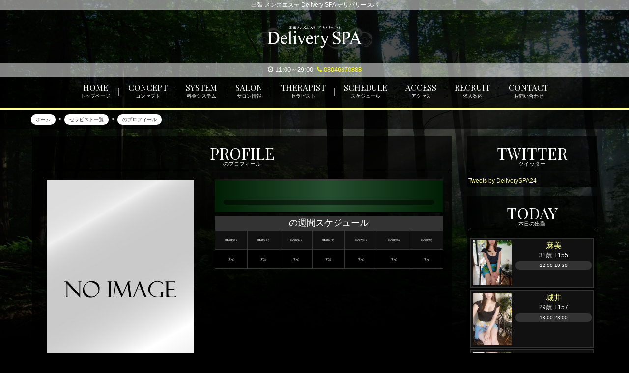

--- FILE ---
content_type: text/html; charset=UTF-8
request_url: https://www.deri-esthesalon.com/profile/_uid/12559/
body_size: 3465
content:
<!DOCTYPE html>
<html lang="ja">
<head>
	<meta charset="utf-8">
	<meta http-equiv="X-UA-Compatible" content="IE=edge">
	<meta name="viewport" content="width=device-width, initial-scale=1">

	<title>出張 メンズエステ Delivery SPA  デリバリースパ |  のプロフィール | 恵比寿発　高級メンズエステ</title>
	<meta name="Keywords" content="東京,出張,派遣,メンズ,エステ,メンエス,恵比寿 メンズエステ,メンズエステ,品川 メンズエステ,渋谷 メンズエステ,出張 メンズエステ,デリバリースパ,デリバリー,メンズエステ 出張,出張 マッサージ,マッサージ" />
	<meta name="Description" content="恵比寿発 高級 メンズエステ 出張 デリバリースパ" />

	<link rel="shortcut icon" href="/asset/img/favicon.ico">
	<!-- Bootstrap -->
	<link href="/common/lib/bootstrap/3.3.5.c/css/bootstrap.min.css" rel="stylesheet" type="text/css" />

	<!-- plugins -->
	<link href="/common/lib/jquery-slick/1.5.0/slick.css" rel="stylesheet" type="text/css" />
	<link href="/common/lib/jquery-slick/1.5.0/slick-theme.css" rel="stylesheet" type="text/css" />
	<link href="/common/fonts/font-awesome/4.0.3/css/font-awesome.min.css" rel="stylesheet" type="text/css" />

	<!-- webfont by google -->
	<link href='https://fonts.googleapis.com/css?family=Lora:400,700' rel='stylesheet' type='text/css'>
	<link href='https://fonts.googleapis.com/css?family=Architects+Daughter' rel='stylesheet' type='text/css'>
	<link href='https://fonts.googleapis.com/css?family=Vollkorn' rel='stylesheet' type='text/css'>

	<link rel="stylesheet" type="text/css" href="/asset/css/default.css" media="all" />
	<link rel="stylesheet" type="text/css" href="/asset/css/custom.css?1769157657" media="all" />

<link href="https://fonts.googleapis.com/css?family=Playfair+Display" rel="stylesheet">

<script src="/asset/js/scrollreveal.min.js"></script></head>
<body class="profile">
	<header>
			<h1>出張 メンズエステ Delivery SPA  デリバリースパ</h1>
		<div class="container mag">
			<div class="title">
				

			</div>
		</div>
        
<div id="opentel">
		<div class="container mag">
        <i class="fa fa-clock-o"></i>
	11:00～29:00&nbsp;
        	<a href="tel:08046870888"><i class="fa fa-phone"></i> 08046870888</a>
    


        </div>
</div>
        
		<nav id="collapse-nav">
			<div class="container mag clearfix">
				<ul class="nav">
					<li><a href="/"><span class="sr-only">Home<small>トップページ</small></span></a></li>

					<li><a href="/concept/"><span class="sr-only">Concept<small>コンセプト</small></span></a></li>

					<li><a href="/price/"><span class="sr-only">System<small>料金システム</small></span></a></li>


					<li><a href="/salon/"><span class="sr-only">Salon<small>サロン情報</small></span></a></li>


					<li><a href="/staff/"><span class="sr-only">Therapist<small>セラピスト</small></span></a></li>
					<li><a href="/schedule/"><span class="sr-only">Schedule<small>スケジュール</small></span></a></li>

					<li><a href="/access/"><span class="sr-only">Access<small>アクセス</small></span></a></li>


					<li><a href="/recruit/"><span class="sr-only">Recruit<small>求人案内</small></span></a></li>
					<li><a href="/contact/"><span class="sr-only">Contact<small>お問い合わせ</small></span></a></li>


<!---->

				</ul>
			</div>
			<a class="toggle" role="button" href="#collapse-nav"><i class="fa fa-bars"></i></a>
		</nav>	</header>

<div class="breadcrumb">
<div class="container mag">

<ol itemscope itemtype="https://schema.org/BreadcrumbList">
  <li itemprop="itemListElement" itemscope
      itemtype="https://schema.org/ListItem">
    <a itemprop="item" href="/">
        <span itemprop="name">ホーム</span>
    </a>
    <meta itemprop="position" content="1" />
  </li>
  
  <li itemprop="itemListElement" itemscope
      itemtype="https://schema.org/ListItem">
    <a itemprop="item" href="/staff/">
        <span itemprop="name">セラピスト一覧</span>
    </a>
    <meta itemprop="position" content="2" />
  </li>

  <li itemprop="itemListElement" itemscope
      itemtype="https://schema.org/ListItem">
        <span itemprop="name"> のプロフィール</span>
    <meta itemprop="position" content="3" />
  </li>

  </ol>
</div></div>

	<div class="content">
		<div class="container mag">
			<div class="row">
				<div class="block-main col-md-9">
					<h2 class="sr-only">出張 メンズエステ Delivery SPA  デリバリースパのプロフィール</h2>

					<section class="panel panel-default">
						<div class="panel-heading">
							<h3 class="panel-title">Profile<small> のプロフィール</small></h3>
						</div>
						<div class="panel-body">

							<div class="row">
								<div class="col-sm-5">
									<div class="prof-slide">
										<div><span class="img"><img src="/asset/img/noimage.jpg" class="img-responsive center-block" /></span></div>
									</div>
								</div>
								<div class="col-sm-7">

<div class="prodata">
<div class="pname"></div>
                                                
<div class="size">                            
                                                

</div>

</div>

                                        
<h4> の週間スケジュール</h4>  
									<div class="table-responsive">
                                    

                                    
									<table class="table table-bordered table-schedule p-schedule">

										<tr>
																						<td class="date w-5">01/23(金)</td>
																						<td class="date w-6">01/24(土)</td>
																						<td class="date w-0">01/25(日)</td>
																						<td class="date w-1">01/26(月)</td>
																						<td class="date w-2">01/27(火)</td>
																						<td class="date w-3">01/28(水)</td>
																						<td class="date w-4">01/29(木)</td>
																					</tr>
										<tr>
											<td class="time rline">未定</td>
											<td class="time rline">未定</td>
											<td class="time rline">未定</td>
											<td class="time rline">未定</td>
											<td class="time rline">未定</td>
											<td class="time rline">未定</td>
											<td class="time">未定</td>
										</tr>
									</table>
									</div>
                                        
								</div>
							</div>
                            
                            
   
							<div class="row">
								<div class="col-md-12">
                                

								</div>
							</div>
    
                            
                            




						</div>
					</section>

				</div><!-- /.block-main -->

				<div class="block-right col-md-3">


                    <section class="panel panel-default etc">
						<div class="panel-heading">
							<h2 class="panel-title">twitter<small>ツイッター</small></h2>
						</div>
						<div class="panel-body">
<div class="twitter-widget-wrapper">

<!-- twitter -->

<a class="twitter-timeline" data-height="400" href="https://twitter.com/DeliverySPA24?ref_src=twsrc%5Etfw">Tweets by DeliverySPA24</a> <script async src="https://platform.twitter.com/widgets.js" charset="utf-8"></script>

</div>
						</div>
					</section>




                    <section class="panel panel-default" id="today">
						<div class="panel-heading">
							<h2 class="panel-title">Today<small>本日の出勤</small></h2>
						</div>
						<div class="panel-body">
							<ul class="today list-staff clearfix">
								<li class="col-xs-12 col-sm-6 col-md-12">
									<div class="item clearfix">
										<div class="photo">
											<a href="/profile/_uid/13113/"><img src="/images/mt_10_1_13113.png" class="img-responsive center-block" alt="麻美さんの写真" /></a>
                                            
										</div>
										<div class="info">
											<a href="/profile/_uid/13113/">麻美</a>
<div>
	31歳	<span class="sizeC">T</span>.155 </div>
											<div class="tsche">
12:00-19:30										</div>
										</div>
									</div>
								</li>
								<li class="col-xs-12 col-sm-6 col-md-12">
									<div class="item clearfix">
										<div class="photo">
											<a href="/profile/_uid/12625/"><img src="/images/mt_10_1_12625.jpeg" class="img-responsive center-block" alt="城井さんの写真" /></a>
                                            
										</div>
										<div class="info">
											<a href="/profile/_uid/12625/">城井</a>
<div>
	29歳	<span class="sizeC">T</span>.157 </div>
											<div class="tsche">
18:00-23:00										</div>
										</div>
									</div>
								</li>
								<li class="col-xs-12 col-sm-6 col-md-12">
									<div class="item clearfix">
										<div class="photo">
											<a href="/profile/_uid/12955/"><img src="/images/mt_10_1_12955.png" class="img-responsive center-block" alt="沢尻さんの写真" /></a>
                                            
										</div>
										<div class="info">
											<a href="/profile/_uid/12955/">沢尻</a>
<div>
	32歳	<span class="sizeC">T</span>.158 </div>
											<div class="tsche">
19:00-23:00										</div>
										</div>
									</div>
								</li>
							</ul>
						</div>
					</section>



					<section class="link-side">
						<h3 class="link-title">新規グループ</h3>
						<div class="link-list">
						</div>
					</section>

				</div><!-- /.block-right -->

			</div><!-- /.row -->
		</div><!-- /.container -->
	</div><!-- /.content -->

	<footer>
		<nav>
			<a href="/">ホーム</a>
			<a href="/staff/">セラピスト</a>
			<a href="/concept/">コンセプト</a>
			<a href="/price/">料金システム</a>

			<a href="/salon/">サロン情報</a>



			<a href="/schedule/">スケジュール</a>

			<a href="/access/">アクセス</a>

			<a href="/recruit/">求人案内</a>

			<a href="/link/">リンク</a>
			<a href="/contact/">お問い合わせ</a>
		</nav>

		<div class="container mag">
	
			<p class="copyright">Copyright (C)<a href="/">出張 メンズエステ Delivery SPA  デリバリースパ</a>. All Rights Reserved. </p>


		</div>


		</div>

<div class="quick-contact">

	<a href="tel:08046870888"><i class="fa fa-phone"></i> 08046870888</a>



	<div class="opentime"><i class="fa fa-clock-o"></i>
	11:00～29:00	</div>


	<div class="opentime"><i class="fa fa-calendar"></i>
	年中無休


	</div>


</div>




<script>
  window.sr = ScrollReveal();
  
   sr.reveal('section',{origin:"bottom", distance: '20px' , duration: 1000 , scale: 1.0, delay :200 ,opacity: 0, viewFactor: 0 ,interval:200 });


  sr.reveal('.tlist li',{origin:"bottom", distance: '10px' , duration: 500 , scale: 1.0, delay :400 ,opacity: 0, viewFactor: 0,interval:200 });
  sr.reveal('.today li',{origin:"bottom", distance: '10px' , duration: 500 , scale: 1.0, delay :600 ,opacity: 0, viewFactor: 0,interval:200 });
  
  sr.reveal('.res',{origin:"bottom", distance: '10px' , duration: 300 , scale: 1.0, delay :400 ,opacity: 0, viewFactor: 0,interval:200 });

  sr.reveal('.rlink',{origin:"bottom", distance: '20px' , duration: 300 , scale: 1.0, delay :500 ,opacity: 0, viewFactor: 0,interval:150 });

</script>

<script type="text/javascript" src="https://syame.po-tal.net/asset/js/magnum.diary.js"></script>	</footer>


	<script type="text/javascript" src="/common/lib/jquery/2.1.4/jquery.min.js"></script>
	<script type="text/javascript" src="/common/lib/jquery-slick/1.5.0/slick.min.js"></script>
	<script type="text/javascript" src="/common/lib/bootstrap/3.3.5.c/js/bootstrap.min.js"></script>
	<script type="text/javascript" src="/asset/js/jquery.local.js"></script>
<script type="text/javascript">
$(document).ready(function(){
	$('.prof-slide').slick({
		slidesToShow: 1,
		slidesToScroll: 1,
		arrows: false,
		fade: true,
		asNavFor: '.prof-slide-nav'
	});
	$('.prof-slide-nav').slick({
		slidesToShow: 3,
		slidesToScroll: 1,
		asNavFor: '.prof-slide',
		centerMode: true,
		focusOnSelect: true
	});
	$(document).ready(function(){
		$('.slick').slick({
			autoplay: true,
			autoplaySpeed: 5000,
			arrow: true,
			dots: true
		});
	});
});
</script>

</body>
</html>

--- FILE ---
content_type: text/css
request_url: https://www.deri-esthesalon.com/asset/css/custom.css?1769157657
body_size: 8429
content:
@CHARSET "UTF-8";

body
{
	background-color: #000;
	color: #FFFFFF;
	font-feature-settings: "palt";
	line-height: 1.5em;
	word-wrap: break-word;
}

body::before {
	background-image: url(/asset/img/bg.jpg);
	content: "";
	display: block;
	height: 100vh;
	left: 0;
	position: fixed;
	top: 0;
	width: 100%;
	z-index: -1;
	/* [disabled]background-size: cover; */
	background-repeat: no-repeat;
	background-position: center top;
	background-size: 100%;
}

.content .container.mag,#collapse-nav .container.mag,.breadcrumb .container.mag
	{
		width: 1200px;
}

.row{
	margin-left:-5px;
	margin-right:-5px;
}


img{
	max-width:100%;
	height:auto;
}

a
{
	color: #FFFF99;
	transition: 0.5s;
}
	a:hover,a:focus
	{
	color: #FFFF99;
	opacity: 0.6;
	text-decoration: none !important;
	}

header
{
	position: relative;
	/* [disabled]background-size: 100%; */
	box-shadow: 0 1px 5px rgba(0,0,0,0.1);
	/* [disabled]background-color: #FFF; */
	/* [disabled]background-image: url(/asset/img/bg_top.png); */
	background-position: center top;
	/* [disabled]background-repeat: no-repeat; */
	z-index: 999;
}
	header:after{
	content: "";
	display: block;
	height: 4px;
	width: 100%;
	z-index: 1;
	background-color: #FFFF99;
	}
	
	header .title{
		background-image:url(/asset/img/top.png);
		background-position:center;
		background-repeat:no-repeat;
		background-size:contain;
		height:15vh;
}

	.main header .title{
	height:25vh;
	animation:logo 1s ease 1;
}

@keyframes logo{
	
	0%{
		opacity:0;
	}
	
	50%{
		opacity:0;
	}
	
	100%{
		opacity:1;
	}
}
	
	header>.container.mag
	{
	}
	h1
	{
	/* [disabled]position: absolute; */
	text-align: center;
	width: 100%;
	color: #FFF;
	background-color: rgba(255,255,255,0.5);
	}
	header>.container.mag .title
	{
		text-align: center;
	}
	header nav
	{
	background-color: rgba(0,0,0,0.7);
	}
	header nav a
	{
	display: inline-block;
	/* [disabled]width: 105px; */
	float: left;
	height: 37px;
	/* [disabled]text-shadow:1px 1px rgba(0,0,0,0.3); */
	color: #666;
	}

		header nav ul.nav li a
		{
			background-size: 100% auto;
		}

	header .nav li
	{
	/* [disabled]float: left; */
	position: relative;
	}
		header .nav li:after
		{
	content: "";
	display: block;
	position: absolute;
	width: 2px;
	border-right: 1px solid #999;
	/* [disabled]border-left: 1px solid #111; */
	right: -1px;
	height: 30%;
	top: 35%;
		}
		header .nav li:last-child:after
		{
			content: none;
		}
		header .nav li:hover,
		header .nav li:active,
		header .nav li:focus,
		header .nav li.active
		{

		}
		header .nav li a:hover,
		header .nav li a:focus
		{
			background-color:transparent;
			opacity:0.6;
		}
		
/** メニュー文字化 **/
		
	header .nav
	{
		padding-top: 4px;
	}
		header .nav li
		{
	float: none;
	display: inline-block;
	/* [disabled]border: 1px solid #666; */
		}
		header .nav li:after
		{
	/* [disabled]content: none; */
		}
			header .nav li a
			{
	/* [disabled]width: 80px; */
	height: 55px;
	/*
				background-size: 94px auto;
				background-position: center center;
*/
	background-image: none;
	padding: 10px 18px;
			}
			header .nav li a .sr-only
			{
	display: inline-block;
	position: relative;
	width: auto;
	height: auto;
	font-family: 'Playfair Display', serif;
	font-size: 17px;
	color: #FFF;
	/* [disabled]text-shadow: -1px -1px 1px rgba(0,0,0,0.2); */
	/* [disabled]font-weight: bold; */
	text-transform: uppercase;
	/* [disabled]letter-spacing: 0.05em; */
			}
			header .nav li a:hover .sr-only
			{
				opacity:0.8
			}
			header .nav li a .sr-only small
			{
	display: block;
	font-size: 10px;
	color: #FFFFFF;
	font-weight: normal;
	letter-spacing: 0em;
	font-family: "Times New Roman", "游明朝", YuMincho, "ヒラギノ明朝 ProN W3", "Hiragino Mincho ProN", "メイリオ", Meiryo, serif;
			}
		
/** メニュー文字化ここまで **/
	
#opentel{
	text-align: center;
	background-color: rgba(255,255,255,0.5);
	padding: 5px;
	color: #FFF !important;
	font-size: 1.1em;
}

#opentel a{
	color:#FF0 !important;
}

.breadcrumb {
	padding: 5px 0 0;
	margin-bottom: 0;
	list-style: none;
	background-color: rgba(0,0,0,0.6);
	border-radius: 0;
}

.breadcrumb ol{
	padding:0 8px;
	margin-top:5px;
}

.breadcrumb li{
	list-style:none;
	display:inline-block;

}

.breadcrumb li:after {/* >を表示*/
	content: '>';
	padding: 0 0.2em;
	color: #FFF;
}

.breadcrumb li:last-child:after {
  content: '';
}

.breadcrumb li span {
	color: #333333;/*色*/
	background-color: #FFF;
	padding: 5px 10px;
	border-radius: 10px;
	font-size: 0.8em;
}


		
table.link
{
	width: 100%;
	border-collapse: collapse;
}

caption
{
	padding: 8px 1em;
	background-color:#333;
	color:#FFF;
}

.content
{
	min-height: 700px;
	/* [disabled]background-image: url(/asset/img/bg_content.jpg); */
	background-repeat: repeat-x;
	background-position: center top;
	/* [disabled]background-color: #FFF; */
	animation:content 1s ease 1;
}

@keyframes content{
	
	0%{
		opacity:0;
	}
	
	50%{
		opacity:0;
	}
	
	100%{
		opacity:1;
	}
}

.block-right{
	animation: right 2s ease 1;
}

@keyframes right{
	
	0%{
		opacity:0;
	}
	
	50%{
		opacity:0;
	}
	
	100%{
		opacity:1;
	}
}

	.panel-default
	{
	border: none;
	/* [disabled]box-shadow: 1px 1px 15px rgba(255,255,255,0.7); */
	background-color: transparent;
	box-shadow: none;
	}
	
	.panel {
	border-radius: 0px;
	padding: 3px;
	background-color: rgba(0,0,0,0.7);
}

section:nth-of-type(2n){
	/* [disabled]background-color:#000; */
}

h3.panel-title:first-letter,h2.panel-title:first-letter{
	/* [disabled]color:#F00; */
	/* [disabled]font-size: 1.1em; */
}

	.panel-body{
		padding:5px;
	}
	
	.etc .panel-body{
	padding:0;
}

	.panel-default>.panel-heading
	{
	border: none;
	border-radius: 0px;
	background-color: transparent;
	background-position: center bottom;
	padding: 10px 2px;
	}
	.panel-title
	{
	position: relative;
	color: #FFFFFF;
	font-family: 'Playfair Display', serif;
	font-size: 32px;
	text-transform: uppercase;
	text-align: center;
	/* [disabled]font-weight: bold; */
	border-bottom: 1px double #CCC;
	padding: 3px 5px 8px;
	/* [disabled]background-color: #583F29; */
	background-position: center bottom;
	}
	.panel-title small
	{
	/* [disabled]position: absolute; */
	bottom: 3px;
	/* [disabled]right: 5px; */
	font-size: 11px;
	display: block;
	font-weight: normal;
	color: #FFFFFF;
	letter-spacing: 0;
	font-family: "Times New Roman", "游明朝", YuMincho, "ヒラギノ明朝 ProN W3", "Hiragino Mincho ProN", "メイリオ", Meiryo, serif;
	}

	.content .container
	{
	/* [disabled]padding-top: 15px; */
	margin-top: 15px;
	/* [disabled]margin-bottom: 15px; */
	/* [disabled]border-radius: 2px; */
	}
	.content .right-block
	{

	}

	#information .panel-body
	{
		overflow: auto;
		padding: 0;
		max-height:500px;
	}
		#information .panel-body .list-group
		{
			margin: 0;
		}
			#information .panel-body .list-group-item
			{
	border: 0;
	border-radius: 0;
	/* [disabled]border-bottom: 1px dotted #333333; */
	background-color: #000;
	margin: 0 10px 10px;
	padding: 5px;
			}
			
			.list-group-item .message{
				padding:5px;
				border-bottom:1px dotted #CCC;
			}
			
				#information .panel-body .list-group-item .title
				{
	font-size: 1em;
	color: #FFFFFF;
	background-color: rgba(204,204,204,0.3);
	padding: 6px;
	border-bottom: 1px dotted #999;
	font-weight: bold;
	margin-bottom: 5px;
				}
				#information .panel-body .list-group-item .date
				{
	/* [disabled]text-align: right; */
	color: #630;
	background-color: #FF9;
	padding: 5px;
	display: inline-block;
	margin-right: 10px;
				}
	#pickup .panel-body
	{
		padding: 0;
	}
		#pickup .panel-body .list-group
		{
			margin: 0;
		}
			#pickup .panel-body .list-group-item
			{
				border: 0;
				border-bottom: 1px dotted #CCCCCC;
				background-color: transparent;
			}
			#pickup .panel-body .list-group-item:last-child
			{
				border: 0;
			}
				#pickup .panel-body .list-group-item .photo
				{
	padding: 0;
	text-align: center;
	/* [disabled]line-height: 0; */
				}
					#pickup .panel-body .list-group-item .photo a
					{
	padding: 4px;
	border: 1px solid #CCC;
	display: inline-block;
	background-color: #FFFFFF;
	position:relative;
					}
					#pickup .panel-body .list-group-item .photo img
					{
						background-position: center center;
						background-size: contain;
						background-repeat: no-repeat;
					}
				#pickup .panel-body .list-group-item .info
				{
					padding-top: 1em;
				}
					#pickup .panel-body .list-group-item .info .title
					{
	/* [disabled]font-size: 1.4em; */
					}

					#pickup .panel-body .list-group-item .info .comment
					{
	/* [disabled]padding: 5px 0; */
	max-height: 350px;
	overflow: auto;
					}


.plink a{
	padding: 5px;
	background-color: #1D4325;
	color: #FFF;
	border-radius: 15px;
	display: block;
	text-align: center;
	text-decoration: none;
}
			
.prodata{
	padding: 15px;
	border: 3px double #000;
	text-align: center;
	color: #FFF;
	background-color: #063C15;
	font-size: 1.3em;
	margin-bottom: 5px;
	
/* Permalink - use to edit and share this gradient: https://colorzilla.com/gradient-editor/#001e03+0,264f30+50,001e03+100 */
background: rgb(0,30,3); /* Old browsers */
background: -moz-linear-gradient(left,  rgba(0,30,3,1) 0%, rgba(38,79,48,1) 50%, rgba(0,30,3,1) 100%); /* FF3.6-15 */
background: -webkit-linear-gradient(left,  rgba(0,30,3,1) 0%,rgba(38,79,48,1) 50%,rgba(0,30,3,1) 100%); /* Chrome10-25,Safari5.1-6 */
background: linear-gradient(to right,  rgba(0,30,3,1) 0%,rgba(38,79,48,1) 50%,rgba(0,30,3,1) 100%); /* W3C, IE10+, FF16+, Chrome26+, Opera12+, Safari7+ */
filter: progid:DXImageTransform.Microsoft.gradient( startColorstr='#001e03', endColorstr='#001e03',GradientType=1 ); /* IE6-9 */

	
}

.ctitle{
	background-color: rgba(102,102,102,0.5);
	padding: 10px;
	color: #FFF;
	margin-bottom: 10px;
}

.prodata .size
{
	padding: 5px;
	margin-top: 5px;
	background-color:rgba(0,0,0,0.5);
	border-radius:15px;
}

.pname{
	/* [disabled]border-bottom:1px solid #CCC; */
	padding: 10px;
	margin-bottom: 5px;
	font-size: 1.5em;
	/* [disabled]background-color:rgba(0,0,0,0.5); */
}

	.slide .slick
	{
		margin-bottom: 25px;
		margin-top:10px;
	}
		.slide .slick .slick-slide img
		{
	background-size: contain;
	background-position: center center;
	background-repeat: no-repeat;
		}
		.slick-prev:before, .slick-next:before
		{
			color:#333333;
		}
		.slick-dots
		{
			bottom: -30px;
		}

	.qrcode
	{}
		.qrcode a
		{
			display: block;
			max-width: 200px;
			margin: auto;
			margin-top: 4px;
			margin-bottom: 8px;
			position: relative;
		}
		.qrcode .imgframe
		{
			display: inline-block;
			float: left;
			width: 82px;
			height: 82px;
			border: 1px solid rgba(0,0,0,0.2);
			overflow: hidden;
			margin-right: 8px;
		}
		.qrcode .imgframe+p
		{
			padding-top: 1em;
		}
		.qrcode a:after
		{
			content: ""; display: block; clear: both; float: none; line-height: 0; font-size: 0; height: 0;
		}

.price table
{
	/* [disabled]color: #FFF; */
}
	.price table th.title
	{
	font-size: 1.2em;
	font-weight: bold;
	/* [disabled]color:#FFF; */
	}
	.price table td.name
	{
	width: 40%;
	text-align: center;
	background-color: #1C2318;
	color: #CCC;
	vertical-align: middle;
	}
	
	.price table.so td.value
	{
	text-align: center;
	font-size: 1.2em;
	font-weight: bold;
	/* [disabled]color: #666; */
	}
	
.recruit table{
	border-spacing:0 10px;
	border-collapse:inherit;
	background-color:transparent;
	border:none;
}

.recruit .table.table-bordered{
	/* [disabled]background-color: transparent; */
	/* [disabled]border:none; */
	padding: 0 10px;
}

.recruit table th,.recruit table td{
	/* [disabled]padding:15px !important; */
}

.recruit table td.name{
	background-color: #333 !important;
	color: #FFF;
	vertical-align: middle;
	text-align: center;
	width: 120px;
}

.recruit .table.table-bordered td{
	background-color: #222;
	border: none;
}

.contact_rec{
	display: block;
	background-color: #1D4325;
	color: #FFF;
	text-decoration: none;
	text-align: center;
	padding: 3px;
	margin: 4px 4px 15px;
	border-radius: 10px;
}

.contact_rec:hover{
	color:#FFF;
}

	table{
	/* [disabled]border-collapse: inherit; */
	border-spacing: 1px;
	border: 1px solid #EEE;
	color: #666;
	}
	.table.table-bordered th.title
	{
	background-color: #666666;
	color: #FFF;
	/* [disabled]border-bottom: 1px solid #F9C; */
	}

.table.table-bordered
{
	border: 1px solid #333;
	background-color: #111;
	/* [disabled]box-shadow: 1px 1px 5px rgba(0,0,0,0.3); */
	padding: 2px;
	color: #FFF;
	font-size: 1.3em;
}
	.table.table-bordered th,
	.table.table-bordered td
	{
	border-color: #444;
	background-color: #000;
	padding: 15px;
	}

.table.profile{
	border: none;
	/* [disabled]color:#FFF; */
}

.salon .item
{
	border: 3px double #333;
	margin-top: 8px;
	margin-bottom: 4px;
	background-color: #111;
	/* [disabled]color: #666; */
}
	.salon .item .title
	{
	font-weight: bold;
	padding: 15px;
	color: #FFFFFF;
	background-color: #333;
	}
	.salon .item .img
	{
		padding: 4px;
	}
		.salon .item .img img
		{
			background-position: center center;
			background-size: contain;
			background-repeat: no-repeat;
		}
	.salon .item .info
	{
	padding: 1em;
	height: 6em;
	overflow: auto;
	/* [disabled]color:#666; */
	}

.list-group
	{
		list-style: none;
	}
.list-staff li
	{
		padding: 0;
	}
	.list-staff .item
		{
	border: 2px solid #333;
	margin: 3px;
	background-color: #111;
	/* [disabled]box-shadow: 1px 1px 5px rgba(0,0,0,0.1); */
	color: #FFF;
		}
		.list-staff .item .photo
		{
	padding: 4px;
	/* [disabled]line-height: 0; */
	/* [disabled]font-size: 0; */
	position:relative;
		}
		.list-staff .item .photo a
		{
	/* [disabled]display: inline-block; */
	/* [disabled]padding: 1px; */
	/* [disabled]border: 1px solid #CCC; */
	/* [disabled]position:relative; */
		}
		.list-staff .item img
		{
			background-position: center center;
			background-size: cover;
			background-repeat: no-repeat;
			width:100%;
		}
		.list-staff .item .info
		{
	/* [disabled]border-top: 1px solid #333333; */
	padding: 0.5em 0;
	height: 70px;
	overflow: hidden;
	text-align: center;
		}
		
		.list-staff .item .info a{
			font-size:1.3em;
		}
		
		.list-staff .item .info img {
    width: auto;
}

		.list-staff .item a img
		{
			width:100%;
		}
		


.waittime .list-staff .item .info
		{
			height: 70px;
		}

.profile
{ }
	table.profile>tbody>tr>th,
	table.profile>tbody>tr>td
	{
	}

	table.profile>tbody>tr>th
	{
		width: 30%;
	}
	.profile .comment
	{
	margin-bottom: 20px;
	/* [disabled]background-color: #666; */
}
	.profile .comment .title
	{
		display: none;
		color: #471E99;
		text-shadow: 1px 1px 1px rgba(100,50,200,0.3);
	}
	.profile td.name
	{
	/* [disabled]color: #660000; */
	}
	.prof-slide
	{
		margin-bottom: 4px;
	}
		.prof-slide .slick-slide
		{
			text-align: center;
		}
		.prof-slide .img
		{
			border: 1px solid #CCCCCC;
			display: inline-block;
			padding: 1px;
		}
		.prof-slide .img img
		{
			background-position: center top;
			background-size: cover;
		}
	.prof-slide-nav img
	{
		height: 90px;
		cursor: pointer;
	}
	.prof-slide-nav .slick-slide
	{
		opacity: 0.5;
	}
	.prof-slide-nav .slick-active
	{
		opacity: 1.0;
	}

.link-top,
.link-side
{
	margin-bottom: 1em;
	overflow: hidden;
}
	.link-top .link-title,
	.link-side .link-title
	{
		display: none;
		margin: 0 0 8px;
		font-size: 14px;
	}



#today
{
	margin-bottom: 10px;
}
	#today .panel-body
	{
		padding: 0;
		padding-bottom: 8px;
	}
	#today .item
	{
	margin-bottom: 0px;
	/* [disabled]background: transparent url(/asset/img/bg_today.png) right bottom no-repeat; */
	background-size: cover;
	}
	#today .photo
	{
		float: left;
		min-width: 78px;
		text-align: center;
	}
	#today .photo img
	{
		max-width: 80px;
	}
	#today .info
	{
		border: none;
		height: auto;
	}

.table-schedule
{
	border: none;
	text-align: center;
	background-color: #000000;
	padding: 1px;
}
	.table-schedule .date
	{
	background-color: #111 !important;
	/* [disabled]color: #FFF; */
	}
	.table-schedule .profile
	{
	text-align: left;
	font-weight: bold;
	background-color: #333333;
	/* [disabled]border-top: 1px solid #FFF; */
	color: #FFF;
	}
	
	.table-schedule .profile a
	{
	color: #FFF;
	}
	
	.table-schedule .sche>br:first-child
	{
		display:none;
	}
	.table-schedule .photo img
	{
		max-width: 80px;
	}
	.table-schedule tbody>tr>td
	{
		vertical-align: middle;
	}
	.table-schedule td
	{
	border: 1px solid #333;
	/* [disabled]color:#FFF; */
	background-color: #000;
	}
	.table-schedule td.w-6,
	.table-schedule td.sat
	{
	/* [disabled]color: #ccccFF; */
	}
	.table-schedule td.w-0,
	.table-schedule td.sun
	{
	/* [disabled]color: #FFcccc; */
	}




.link
{}
 	.link-list
 	{
 		text-align: center;
 	}
 	.link-list .item
	{
	/* [disabled]display: inline-block; */
	margin: 2px;
	}

.enter
{
}
	.enter header
	{
		background: none;
	}
	.enter header .container.mag
	{
		height: auto;
		background: none;
	}
	.enter header .container.mag
	.enter .content
	{
		background: #ffffff url(/asset/img/bg_enter.jpg) center top no-repeat;
	}
	.enter .content .text-warning
	{
		margin-top: 20px;
		color: #999999;
	}

	.enter footer table.link caption
	{
		text-align: center;
		padding-bottom: 2px;
	}
	.enter footer table.link td
	{
		padding: 0;
		text-align: center;
	}

	.main .ninsyo-frame .container .body a
	{
		font-family: 'Lora', serif;
		color: #FFFFFF;
		font-size: 32px;
	}

footer
{
	position: relative;
	padding: 0 0 20px;
	background-color: rgba(0,0,0,0.9);
	
}
	footer:before
	{
	content: "";
	display: block;
	position: absolute;
	top: -2px;
	height: 2px;
	width: 100%;
	/* [disabled]border-top: 1px dotted #333333; */
	/* [disabled]border-bottom: 1px solid #111111; */
	z-index: 10;
	}

	footer nav
	{
	/* [disabled]border-top: 1px double #CCC; */
	/* [disabled]border-bottom: 1px double #CCC; */
	padding: 10px 0;
	background-color: rgba(51,51,51,0.8);
	}
		footer nav a
		{
	display: inline-block;
	padding: 0 1em;
	color: #FFFFFF;
	position: relative;
		}
		
		footer nav a:hover
		{
	color: #333;
		}
		
		footer nav a:after
		{
	content: "";
	position: absolute;
	display: block;
	width: 2px;
	height: 80%;
	top: 8%;
	right: -0.4em;
	/* [disabled]border-right: 1px solid #444444; */
	border-left: 1px solid #CCC;
		}
		footer nav a:last-child:after
		{
			content: none;
		}
		footer .mag .text-center a
		{
			display: inline-block;
			padding: 0 1em;
		}

.copyright
{
	color: #FFFFFF;
}

.back2top{
	z-index:999;
}

.back2top a
{
	background-color: #FFF;
	color: #333;
	text-shadow: none;
	height: 50px;
	line-height:normal;
	border:none;
	border-radius:30px;
}
header nav .toggle
{
	display: none;
}

.quick-contact
{
	color: #FFFFFF;
	background-color: rgba(51,51,51,0.9);
	border-top: 1px solid rgba(255,255,255,0.3);
	z-index: 90;
}
.quick-contact a
{
	font-family: 'Lora', serif;
	color: #FFFFFF;
}

.mag-link
{
	padding-bottom: 20px;
	padding-top:10px;
}
.mag-link a
{
	display: inline-block;
	/* [disabled]padding: 0.5em; */
	color: #111111;
}

.freetext
{
	margin-bottom: 20px;
	/* [disabled]background-color: rgba(255,255,255,0.5); */
	padding: 20px 10px 10px;
	/* [disabled]border: 1px solid #CCC; */
}
.freetext:empty
{
	margin-bottom: 0;
}

footer a{
	color:#FFF;
}

.table-responsive > .table > thead > tr > th, .table-responsive > .table > tbody > tr > th, .table-responsive > .table > tfoot > tr > th, .table-responsive > .table > thead > tr > td, .table-responsive > .table > tbody > tr > td, .table-responsive > .table > tfoot > tr > td {
	white-space: normal;
	border:1px solid #333;
}

.slick img ,.title img{
	width:100%;
	height:auto;
	background-size:contain;
}

.twitter-widget-wrapper {
	/* [disabled]margin-top:10px; */
}

a img.img-responsive{
	width:100%;
}

table .photo a img.img-responsive{
	width:auto;
}

.slick-dots li button::before{
	color: #999;
	opacity: 1;
}

.slick-dots li.slick-active button::before{
	opacity: 1;
	color: #666;
}

/** スケジュールページ専用CSS **/
#schedule_day {
	margin-left: -2px;
	margin-right: -2px;
	text-align:center;
}
#schedule_day .day-col {
	color: #FFF;
	text-align: center;
	float: left;
	position: relative;
	min-height: 1px;
	padding: 10px 6px;
	width: 14%;
	/* [disabled]min-width: 74px; */
	text-decoration: none;
	margin: 0.1%;
	background-color: #666666;
	display: inline-block;
	font-size: 10px;
	border: 1px solid #0E0F0D;
}
#schedule_day .day-col:hover {
	text-decoration: none;
	opacity:0.6;
}
#schedule_day .day-col.day-active {
	background-color: #204620;
}
.sc .btn-default {
	color: #FFF;
	background-color: #204620;
	border: none;
	border-radius: 15px;
	padding: 4px;
	display: block;
}
.sc .list-staff {
	min-height: 200px;
}

/** スケジュールページ専用CSS(ここまで) **/

.scheday{
	text-align: center;
	padding: 3px;
	background-color: #333;
	color: #FFF;
}

.tsche{
	background-color: #333;
	color: #FFF;
	border-radius: 8px;
	margin: 3px;
	font-size: 0.8em;
}

.waittimeTitle{
	background-color:#999;
	color:#FFF;
	padding:5px;
	text-align:center;
	margin:5px 0;
}

.waittimestr{
	background-color:#CCC;
	color:#333;
	padding:5px;
	text-align:center;
}

.nowtime{
	display: block;
	padding: 5px;
	border: 1px solid #ccc;
	margin: 5px auto;
	border-radius: 10px;
	width: 200px;
}

.profile h4{
	display: block;
	text-align: center;
	background-color: #333;
	color: #FFF;
	padding: 5px;
	/* [disabled]width: 95%; */
	margin: 0 auto;
}

.p-schedule{
	font-size:0.5em !important;
}

.new{
	position: absolute;
	right: 10px;
	/* [disabled]top: 10px; */
	width: auto !important;
	background-color: rgba(255,102,204,0.7);
	color: #FFF;
	padding: 2px 5px;
	animation-name: new;
	animation-iteration-count: infinite;
	animation-duration: 3s;
	bottom: 10px;
}

@keyframes new{

0%{
	color:rgba(255,255,255,1);
}

50%{
	color:rgba(255,255,255,1);
}

51%{
	color:rgba(255,255,255,0);
}
	
}


@media (max-width: 1200px)
{
	.container.mag
	{
		width: 100% !important;
	}

	header{
	/* [disabled]background-size: 220%; */
	/* [disabled]background-position:center bottom; */
	}


}
@media (max-width: 768px)
{
	
body::before {
	background-size: 250%;
}

	.container.mag
	{
	/* [disabled]padding-top:15px; */
	
		padding-right:5px;
		padding-left:5px;
	
	}
	
	.content .container{
		margin-top:5px;

	}

	
	header h1
	{
	/* [disabled]display: none; */
	}
	
	.main header .title{
		height:50vh
	}
	
	header .title{
		height:20vh
	}
	
	header
	{
	position: inherit;
	z-index: 999;
	/* [disabled]border-top: 10px solid rgba(254,238,209,1); */
	/* [disabled]box-shadow: none; */
	/* [disabled]background-size:100%; */
	/* [disabled]background-size: 30%; */
	/* [disabled]background-position:center bottom; */
	}
	
	header:after{
	/* [disabled]content: ""; */
	height: 15px;
	border-top:10px solid #000;
	
	}
	
	header nav
	{
	position: fixed;
	top: 0;
	bottom: 0;
	left: -200px;
	background: rgba(6,60,21,0.8) none;
	width: 200px;
	z-index: 998;/*		transition: left 1.0s ease 0s;*/
	}
	header nav.in
	{
		left: 0;
	}
	header nav .container.mag
	{
		position: initial;
	}
	header nav .nav
	{
		padding-top: 1em;
		padding-right: 16px;
		padding-bottom: 40px;
		position: absolute;
		overflow-y: auto;
		bottom: 0;
		height: 100%;
	}
	header nav li
	{
	width: 100%;

	}
	header .nav li a
	{
		display: block;
		width: 100%;
		height:50px;
	}
	
	header .nav li:after
	{
	content: none;
	}
	
	header nav .toggle
	{
	display: inline-block;
	font-size: 24px;
	height: 38px;
	width: 38px;
	position: absolute;
	right: -45px;
	top: 30px;
	vertical-align: middle;
	background-color: rgba(6,60,21,0.8);
	color: #FFFFFF;
	border-radius: 3px;
	text-align: left;
	padding-left: 8px;
	cursor: pointer;
	}
	
	header nav .toggle .fa
	{
		line-height: 38px;
	}
	.table-schedule .sche
	{
		width: 12.5%;
		min-width: 56px;
	}
	
	.table.profile{
		width:95%;
		margin:0 auto;
	}
	

	
table{
	border-collapse:inherit
}

.panel-body.week{
	padding:0;
}
	
	
	
	
}
@media (max-width: 767px)
{
	header h1
	{
	/* [disabled]display: none; */
	}
	header
	{
	position: inherit;
	z-index: 999;
	/* [disabled]border-bottom:8px solid #DDD; */
	}
	
	header:after{
	/* [disabled]border-bottom:20px solid #000; */
	/* [disabled]border-top: 10px solid #FFF; */
	/* [disabled]height: 15px; */
	}

	.container.mag
	{
	/* [disabled]padding-top:15px; */
	}

	footer
	{
		padding-bottom: 140px;
	}
		footer nav:after
		{
			content: ""; display: block; clear: both; float: none; line-height: 0; font-size: 0; height: 0;
		}
			footer nav a
			{
	display: block;
	padding: 1em;
	border-bottom: 1px dotted #CCC;
	width: 50%;
	float: left;
			}
			footer nav a:nth-child(2n+1):after
			{
	content: "";
	position: absolute;
	display: block;
	width: 2px;
	height: 80%;
	top: 8%;
	right: -0.4em;
	/* [disabled]border-right: 1px solid #333333; */
	border-left: 1px solid #FFF;
			}
			footer nav a:after
			{
				content: none;
			}
	.table-responsive
	{
	/* [disabled]border-color: #333333; */
	background-color: #FFF;
	/* [disabled]padding: 2px; */
	border: none;
	/* [disabled]border: 2px solid #C00; */
	width: 98%;
	margin: 0 auto;
	}
	
	.table-responsive> .table{
	/* [disabled]margin-bottom: 10px; */
	}
	
	
.price table tr td,.recruit table tr td{
		display:block;
	}
	
.price table td.name,.recruit table td.name{
	width: 100%;
	/* [disabled]background-color: #EEE; */
}

.table-bordered > thead > tr > th, .table-bordered > tbody > tr > th, .table-bordered > tfoot > tr > th, .table-bordered > thead > tr > td, .table-bordered > tbody > tr > td, .table-bordered > tfoot > tr > td {
    border: none;
}

.prof-slide-nav img {
	/* [disabled]height: auto; */
}

.table.table-bordered.p-schedule tr td{
	/* [disabled]background-color: #FFFFFF; */
	/* [disabled]border: 1px solid #EEE; */
	margin: 1px 1px 0 0;
}

.col-xs-1, .col-sm-1, .col-md-1, .col-lg-1, .col-xs-2, .col-sm-2, .col-md-2, .col-lg-2, .col-xs-3, .col-sm-3, .col-md-3, .col-lg-3, .col-xs-4, .col-sm-4, .col-md-4, .col-lg-4, .col-xs-5, .col-sm-5, .col-md-5, .col-lg-5, .col-xs-6, .col-sm-6, .col-md-6, .col-lg-6, .col-xs-7, .col-sm-7, .col-md-7, .col-lg-7, .col-xs-8, .col-sm-8, .col-md-8, .col-lg-8, .col-xs-9, .col-sm-9, .col-md-9, .col-lg-9, .col-xs-10, .col-sm-10, .col-md-10, .col-lg-10, .col-xs-11, .col-sm-11, .col-md-11, .col-lg-11, .col-xs-12, .col-sm-12, .col-md-12, .col-lg-12 {
    padding-left: 5px;
    padding-right: 5px;
}

.table-responsive>.table-bordered>tbody>tr:last-child>th, .table-responsive>.table-bordered>tfoot>tr:last-child>th, .table-responsive>.table-bordered>tbody>tr:last-child>td, .table-responsive>.table-bordered>tfoot>tr:last-child>td {
    border:1px solid #333;
}

.table-responsive > .table-bordered > thead > tr > th:first-child, .table-responsive > .table-bordered > tbody > tr > th:first-child, .table-responsive > .table-bordered > tfoot > tr > th:first-child, .table-responsive > .table-bordered > thead > tr > td:first-child, .table-responsive > .table-bordered > tbody > tr > td:first-child, .table-responsive > .table-bordered > tfoot > tr > td:first-child {
    border: 1px solid #333;
}

.table-responsive > .table-bordered > thead > tr > th:last-child, .table-responsive > .table-bordered > tbody > tr > th:last-child, .table-responsive > .table-bordered > tfoot > tr > th:last-child, .table-responsive > .table-bordered > thead > tr > td:last-child, .table-responsive > .table-bordered > tbody > tr > td:last-child, .table-responsive > .table-bordered > tfoot > tr > td:last-child {
    border: 1px solid #333;
}

.twitter-widget-wrapper {
	margin-top:0px;
}

.twitter-widget-wrapper iframe { width: 740px !important; }

.panel-default > .panel-heading{
	padding:10px 0;
}

.slick-prev, .slick-next{
	display:none !important;
}

.form-horizontal .form-group{
	margin:0 0 10px;

}

	.profile h4{
		width:98%;
		margin:0 auto;
	}

}

@media (max-width: 460px)
{
	header>.container-mag
	{
	}

	#today li
	{
		width: 100%;
	}
}


@media (min-width:768px) {
    .main-link {
        display: -webkit-flex;
        display: -moz-flex;
        display: -ms-flex;
        display: -o-flex;
        display: flex;

        flex-direction: row;
        flex-wrap: wrap;
        justify-content: space-around;
    }
    .main-link:before, .main-link:after {
        display: none;
    }

    .main-link .item {
        margin: 0;
        padding-bottom: 5px;
    }
}

.ggmap {

}
 
.ggmap iframe,
.ggmap object,
.ggmap embed {

top: 0;
left: 0;
width: 100%;
height: 300px;
}

section:nth-of-type(2n){
	/* [disabled]background-color:#000; */
}

h3.panel-title:first-letter,h2.panel-title:first-letter{
	/* [disabled]color:#F00; */
	/* [disabled]font-size: 1.1em; */
}



.line{
	display:block;
	background-color:#289D37;
	color:#FFF;
	text-align:center;
	padding:3px;
	margin:4px;
	font-size:0.8em;
}





.radio-inline_input {
	clip: rect(1px, 1px, 1px, 1px);
	position: fixed !important;
	/* [disabled]top: 100px; */
}

.radio-inline_label {
	display: inline-block;
	padding: 10px 20px !important;
	/* [disabled]margin-right: 18px; */
	border-radius: 3px;
	transition: all .2s;
	background-color: #666;
	color:#FFF;
}

.radio-inline_input:checked + .radio-inline_label {
	/* [disabled]background: #B54A4A; */
	color: #FFF;
	/* [disabled]text-shadow: 0 0 1px rgba(0,0,0,.7); */
	background-color: #009900;
}

.radio-inline_input:hover + .radio-inline_labe{
	opacity:0.6;
}

.radio-inline_input:focus + .radio-inline_label {
	outline-color: #FFFF99;
	outline-offset: -2px;
	outline-style: auto;
	outline-width: 5px;
}

input,select,textarea{
	padding: 5px;
	border-radius: 5px;
	margin: 3px;
	/* [disabled]width: 98%; */
}

textarea{
	width:90%;
}

button{
	padding: 10px 300px;
	background-color: #999999;
	border: 1px solid #666;
	border-radius: 5px;
	color: #FFF;
	text-align: center;
}

.moji{
	width: 90%;
}
